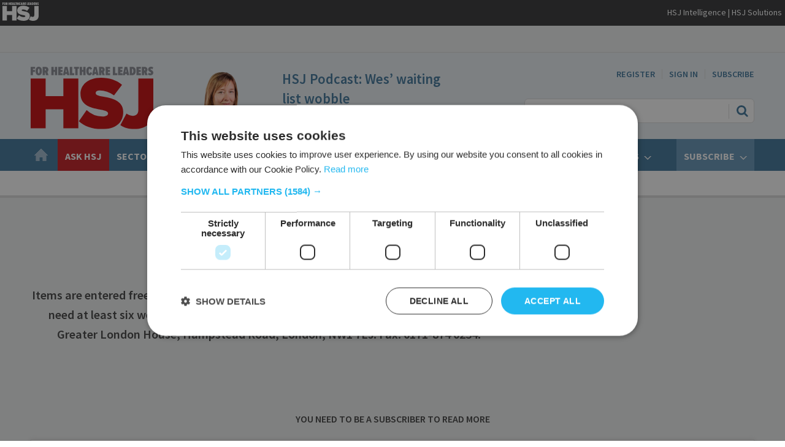

--- FILE ---
content_type: text/html; charset=utf-8
request_url: https://www.hsj.co.uk/home/events/29901.article
body_size: 21787
content:

<!DOCTYPE html>
<html lang="en">
<head>
	<meta charset="utf-8">
<link rel="preload" as="style" href="/Magazine/core.css?p=7875617654213225">
<link rel="preload" as="script" href="/Magazine/core.js?p=7875617654213225">
	
	

	
	



<title>Events | News | Health Service Journal</title>
<meta name="description" content="Items are entered free for public sector, voluntary and professional organisations, but we need at least six weeks' notice of your event. Please send details to Uli Jaeger, HSJ, Greater London House, Hampstead Road, London, NW1 7EJ. Fax: 0171-874 0254." />
<meta name="viewport" content="width=device-width, initial-scale=1" />


<meta name="momentnowdate" content="2026-01-18 05:00:10.425"/>
<meta name="momentlocale" content="en-gb"/>
<meta name="momentlocaleformat" content="D MMMM YYYY"/>
<meta name="momentrelative" content="false"/>
<meta name="momentrelativeformat" content="YYYY,MM,DD"/>
<meta name="momentrelativemorethan" content="10"/>

	
	
	<meta name="robots" content="noarchive" />
<meta name="pubdate" content="Thu, 13 May 1999 00:00 GMT" />
<link rel="canonical" href="https://www.hsj.co.uk/home/events/29901.article" />
<meta name="blockthis" content="blockGA" />
<meta name="showwallpaper" content="true" />
<meta name="navcode" content="2238" />
<meta name="primarynavigation" content="Home" />	
	
	<meta property="og:title" content="Events" />
<meta property="og:type" content="Article" />
<meta property="og:url" content="https://www.hsj.co.uk/home/events/29901.article" />
<meta property="og:site_name" content="Health Service Journal" />
<meta property="og:description" content="Items are entered free for public sector, voluntary and professional organisations, but we need at least six weeks' notice of your event. Please send details to Uli Jaeger, HSJ, Greater London House, Hampstead Road, London, NW1 7EJ. Fax: 0171-874 0254." />
<meta property="og:image:width" content="1024" />
<meta property="og:image:height" content="536" />
<meta property="og:image" content="https://www.hsj.co.uk/Magazine/dest/graphics/social/logo.png?v=1" />
<meta property="og:image:alt" content="Health Service Journal" />

<meta property="twitter:card" content="summary_large_image" />
<meta property="twitter:title" content="Events" />
<meta property="twitter:description" content="Items are entered free for public sector, voluntary and professional organisations, but we need at least six weeks' notice of your event. Please send details to Uli Jaeger, HSJ, Greater London House, Hampstead Road, London, NW1 7EJ. Fax: 0171-874 0254." />
<meta property="twitter:image:src" content="https://www.hsj.co.uk/magazine/dest/graphics/social/twitter-logo.png?v=1" />
<meta property="twitter:image:alt" content="Health Service Journal" />	

	
<link rel="icon" href="/magazine/dest/graphics/favicons/favicon-32x32.png" />
<!--[if IE]><link rel="shortcut icon" href="/magazine/dest/graphics/favicons/favicon.ico" /><![endif]-->
<link rel="apple-touch-icon-precomposed" href="/magazine/dest/graphics/favicons/apple-touch-icon-precomposed.png" />
<meta name="msapplication-TileImage" content="/magazine/dest/graphics/favicons/mstile-144x144.png" />
<meta name="msapplication-TileColor" content="#ffffff" />
	
	<link href="/Magazine/core.css?p=7875617654213225" rel="stylesheet" type="text/css">
<link href="/Magazine/print.css?p=7875617654213225" rel="stylesheet" type="text/css" media="print">


	
<script src="https://cdnjs.cloudflare.com/ajax/libs/jquery/3.4.1/jquery.min.js" integrity="sha256-CSXorXvZcTkaix6Yvo6HppcZGetbYMGWSFlBw8HfCJo=" crossorigin="anonymous" referrerpolicy="no-referrer"></script>
	
<script>var newLang={"more":{"default":"Show more","searchtype":"Show more","searchdates":"Show more"},"less":{"default":"Show fewer","searchtype":"Show fewer","searchdates":"Show fewer"},"show":{"default":"show"},"hide":{"default":"hide"},"caption":{"show":"show caption","hide":"hide caption"},"carousel":{"play":"play slideshow","pause":"pause slideshow"}};</script>
	<script type="text/javascript">
					var IPState = {
					
						useripstate: false,
						useripname: ''
						
					};
				</script>
<script type="text/javascript">
          
					window.dataLayer = window.dataLayer || [];
					window.dataLayer.push({'StoryID':'29901'});
					window.dataLayer.push({'StoryFormatProperty':'N'});
					
					window.dataLayer.push({'StoryCategories':'null'});
					
					window.dataLayer.push({'StoryLayout':'Standard'});
					window.dataLayer.push({'StoryWidth':'standard width'});
					
					
					window.dataLayer.push({'StoryLayoutCode':'1'});
					
					window.dataLayer.push({'StoryFormatCode':'14'});
					
					window.dataLayer.push({'StoryTypeCode':'15'});
					
					window.dataLayer.push({'StoryCategoriesCodes':'null'});
					
					window.dataLayer.push({'StoryFullNavPath':'|151|2238|'});
					       
					window.dataLayer.push({'UserID':undefined});
					window.dataLayer.push({'NavCode':'2238'});
					window.dataLayer.push({'MicrositeNavCode':'-1'});
					window.dataLayer.push({'NavKey':'2657'});
          
          window.dataLayer.push({'NavigationAreaNavCode':'2238'});
          </script>
<script type="text/javascript">



//dataLayer array declaration
window.dataLayer = window.dataLayer || [];
window.dataLayer.push({'loggedin':'False'});
window.dataLayer.push({'UserStateLoggedIn':'False'});
window.dataLayer.push({'FullNavPath':'|151|2238|'});
window.dataLayer.push({'accessStatus':'Denied'});
window.dataLayer.push({'primaryNav':'|Main Navigation|Home|'});
window.dataLayer.push({'PublishDateTime':'13-05-1999 00:00:00'});
window.dataLayer.push({'Credits':undefined});
window.dataLayer.push({'Bylines':undefined});
window.dataLayer.push({'AccessDeniedStoryID':'3'});
window.dataLayer.push({'AccessDeniedTitle':'Not logged in - you must be a subscriber [fallback]'});
var UserStateLoggedIn = 'False';
var isSubscriber = 'False';

/*
var topics = undefined;
var topicsID = undefined;
var sectors = undefined;
var sectorsID = undefined;
var ICSList = undefined;
var ICSListID = undefined;
*/

var metaTopics = undefined;
var metaTopicsID = undefined;
var metaSectors = undefined;
var metaSectorsID = undefined;
var metaICSList = undefined;
var metaICSListID = undefined;

var metaTopicsArr = (metaTopics === undefined) ? undefined : metaTopics.split('|').filter(item => item.trim() !== '');
var metaTopicsIDArr = (metaTopicsID === undefined) ? undefined : metaTopicsID.split('|').filter(item => item.trim() !== '');
var metaSectorsArr = (metaSectors === undefined) ? undefined : metaSectors.split('|').filter(item => item.trim() !== '');
var metaSectorsIDArr = (metaSectorsID === undefined) ? undefined : metaSectorsID.split('|').filter(item => item.trim() !== '');
var metaICSListArr = (metaICSList === undefined) ? undefined : metaICSList.split('|').filter(item => item.trim() !== '');
var metaICSListIDArr = (metaICSListID === undefined) ? undefined : metaICSListID.split('|').filter(item => item.trim() !== '');

var metaAcuteTrusts = undefined;
var metaAcuteTrustsID = undefined;
var metaFTTrusts = undefined;
var metaFTTrustsID = undefined;
var metaMHTrusts = undefined;
var metaMHTrustsID = undefined;
var metaCPTrusts = undefined;
var metaCPTrustsID = undefined;

var metaNHSTrusts = (metaAcuteTrusts === undefined) ? "" : metaAcuteTrusts.toString();
var metaNHSTrustsID = (metaAcuteTrustsID === undefined) ? "" : metaAcuteTrustsID.toString();
metaNHSTrusts += (metaFTTrusts === undefined) ? "" : metaFTTrusts.toString();
metaNHSTrustsID += (metaFTTrustsID === undefined) ? "" : metaFTTrustsID.toString();
metaNHSTrusts += (metaMHTrusts === undefined) ? "" : metaMHTrusts.toString();
metaNHSTrustsID += (metaMHTrustsID === undefined) ? "" : metaMHTrustsID.toString();
metaNHSTrusts += (metaCPTrusts === undefined) ? "" : metaCPTrusts.toString();
metaNHSTrustsID += (metaCPTrustsID === undefined) ? "" : metaCPTrustsID.toString();
var metaNHSTrustsArr = metaNHSTrusts.split('|').filter(item => item.trim() !== '');
var metaNHSTrustsIDArr = metaNHSTrustsID.split('|').filter(item => item.trim() !== '');
metaNHSTrustsArr = (metaNHSTrustsArr.length == 0) ? undefined : metaNHSTrustsArr;
metaNHSTrustsIDArr = (metaNHSTrustsIDArr.length == 0) ? undefined : metaNHSTrustsIDArr;

</script>
	<link href="https://fonts.googleapis.com/css?family=Source+Sans+Pro:300,400,600,700&display=swap" rel="stylesheet">
<style>
/* Jobs - hide in RHC extras at desktop*/
@media only screen and (min-width:1024px) {
	.StoryRightJobs{
		display: none;
	}
}


.inline_image .picture {
	background:none;
}
/*hide mobile*/
.hideMobile{
	display: none
}
@media only screen and (min-width:479px) {
	.hideMobile {
		 display: block;
	}
}



/* Events mega menu */
.event-mega-menu-links{
	font-size: 1.0rem;
	line-height: 1.2rem;
}

.events-mega-menu-hsj-events-date {
	 font-size:1.0rem;
    font-weight:400;
    line-height:1.1;
    margin-left:0px;
    text-align: center;
	 background-color: #FFF;
		padding: 10px;
}

.events-mega-menu-hsj-events-copy {
	 font-size:1.0rem;
    font-weight:200;
    line-height:1.1;
    margin-left:0px;
    text-align: left;
}

</style>



<!--End DFP-->

<!-- Style Nav Red -->
<style>
  ul.main>li.nav-item.highlightnav {
  background:#c81f25;  
}
 
  ul.main>li.nav-item.highlightnav a span {
  color:#fff;      
}    

  ul.main>li.nav-item.highlightnav:hover {
  background: #c81f25;
}
    
  ul.main>li.nav-item.highlightnav:hover a span {
  color:#fff;      
}
</style>
<!-- End Style Nav Red -->

<!--- Reg Marketing Message -->

<style>
.spinPromo.style1 {
    display: flex;
    margin: 0 10px 40px;
}
.spinPromo.style1 h3 {
    font-size: 32.4px;
    line-height: 41px;
}
.spinPromo.style1 .emphasis {
    color: #006cb8;
    font-weight: bold;
}
.spinPromo.style1 ul li {
    margin-bottom: 8px;
}
.spinPromo.style1 .col-2 .image {
    margin: 26px 5px 10px 20px;
}

@media only screen and (max-width:768px) {
.spinPromo.style1 .col-2 .image {
    display: none;
}
}

@media only screen and (min-width:1200px) {
.spinPromo.style1 {
    margin: 0 0 40px;
}
}

#mainnav .askHSJ {
    background: #C81F25;
    color: #FFFFFF;
}
</style>

 

<!-- End Reg Marketing -->
<style type="text/css">.inline_image img[width][height]:not(.zoomable-image) {contain: unset;}</style>


<meta name="apple-itunes-app" content="app-id=1252574299"/> 


<!-- Marketo munchkin tracking code -->
<!-- Leo removed '936-FRZ-719' on 20250611 during new marketo launch. Shelley added via GTM instead. -->



<!-- DFP Code -->

<script type='text/javascript'>
    var googletag = googletag || {};
    googletag.cmd = googletag.cmd || [];
    (function() {
    var gads = document.createElement('script');
    gads.async = true;
    gads.type = 'text/javascript';
    var useSSL = 'https:' == document.location.protocol;
    gads.src = (useSSL ? 'https:' : 'http:') +
    '//www.googletagservices.com/tag/js/gpt.js';
    var node = document.getElementsByTagName('script')[0];
    node.parentNode.insertBefore(gads, node);
    })();
</script>

<!-- DFP -->
<!--
<script async='async' src='https://www.googletagservices.com/tag/js/gpt.js'></script>
-->
<script>
  var googletag = googletag || {};
  googletag.cmd = googletag.cmd || [];
</script>

<!-- Leo removed 20240822 as requested by James Traffic Rich of these unused ad slots. 
<script>
  googletag.cmd.push(function() {
    googletag.defineSlot('/119943522/hsj-main/footer', [1, 1], 'div-gpt-ad-1497272238054-0').addService(googletag.pubads());
    googletag.defineSlot('/119943522/hsj-main/header', [1, 1], 'div-gpt-ad-1497272238054-1').addService(googletag.pubads());
    googletag.defineSlot('/119943522/hsj-main/mpu1', [[300, 250], [300, 600]], 'div-gpt-ad-1497272238054-2').addService(googletag.pubads());
    googletag.defineSlot('/119943522/hsj-main/mpu2', [[300, 250], [300, 600]], 'div-gpt-ad-1497272238054-3').addService(googletag.pubads());
    googletag.defineSlot('/119943522/hsj-main/mpu3', [[300, 250], [300, 600]], 'div-gpt-ad-1497272238054-4').addService(googletag.pubads());
    googletag.defineSlot('/119943522/hsj-main/mpu4', [[300, 250], [300, 600]], 'div-gpt-ad-1497272238054-5').addService(googletag.pubads());
    googletag.defineSlot('/119943522/hsj-main/mpu5', [[300, 250], [300, 600]], 'div-gpt-ad-1497272238054-6').addService(googletag.pubads());
    googletag.defineSlot('/119943522/hsj-main/skins', [1, 1], 'div-gpt-ad-1497272238054-7').addService(googletag.pubads());
    googletag.defineSlot('/119943522/hsj-main/topbanner1', [[728, 90], [320,100], [970, 250], [970, 90], [320, 50], [728, 250]], 'div-gpt-ad-1497272238054-8').addService(googletag.pubads());
    googletag.defineSlot('/119943522/hsj-main/topbanner2', [[728, 90], [320,100], [970, 250], [970, 90], [320, 50], [728, 250]], 'div-gpt-ad-1497272238054-9').addService(googletag.pubads());
    googletag.defineSlot('/119943522/hsj-main/topbanner3', [[728, 90], [320,100], [970, 250], [970, 90], [320, 50], [728, 250]], 'div-gpt-ad-1497272238054-10').addService(googletag.pubads());
    googletag.pubads().setTargeting("loggedin","+ YES OR NO +");     //Logged in or not
    googletag.pubads().setTargeting("subtype","+ ADD ARTICLE ID +");     //Subscriber Type
    googletag.pubads().setTargeting("cat1","+ TOP CATEGORY +");     //Top Category Targeting Name
    googletag.pubads().setTargeting("cat2","+ SECOND CATEGORY +");     //Secondary Category Targeting Name
    googletag.pubads().setTargeting("gender","+ MALE OR FEMALE +");     //Male or Femalw Targeting
    googletag.pubads().setTargeting("articleid","+ ADD ARTICLE ID +");     //Article ID targeting for specific pages
    googletag.pubads().enableSingleRequest();
    googletag.pubads().collapseEmptyDivs();
    googletag.enableServices();
  });
</script>
-->

<script type='text/javascript'>

    function getDataLayerVal(keyVal) {
        for (var i = 0; i < window.dataLayer.length; i++) {
          if (dataLayer[i][keyVal] !== undefined) {
            return dataLayer[i][keyVal];
          }
        }
    }

    var showwallpaper;
    if(document.querySelector('meta[name="showwallpaper"]')) {
        showwallpaper = document.querySelector('meta[name="showwallpaper"]').content;
    }
    
    var googleAccountId = '119943522'; //HSJ: 119943522  TEST: 51386726
    
    var slotA = 'ros_mpu1';
    var slotB = 'ros_mpu2';
    var slotC = 'ros_mpu3';
    var slotD = 'ros_mpu4';
    var slotE = 'ros_mpu5';
    //var slotF = 'AdvertF';
    var mastLB = 'ros_topbanner1';
    //var mastLBUNav = 'dfp_leaderboard_under_nav';
    var attachment = 'ros_attachmentad';
    var wallpaper = 'ros_skins';

//document.addEventListener('DOMContentLoaded', function() {
//window.addEventListener('load', function() {

    if (typeof slotA_override != 'undefined') { slotA = slotA_override };
    if (typeof slotB_override != 'undefined') { slotB = slotB_override };
    if (typeof slotC_override != 'undefined') { slotC = slotC_override };
    if (typeof slotD_override != 'undefined') { slotD = slotD_override };
    if (typeof slotE_override != 'undefined') { slotE = slotE_override };
    //if (typeof slotF_override != 'undefined') { slotF = slotF_override };
    if (typeof mastLB_override != 'undefined') { mastLB = mastLB_override };
    //if (typeof mastLBUNav_override != 'undefined') { mastLBUNav = mastLBUNav_override  };
    if (typeof attachment_override != 'undefined') { attachment = attachment_override  };
    if (typeof wallpaper_override != 'undefined') { wallpaper = wallpaper_override };

    
    googletag.cmd.push(function() {

        // Define a size mapping object. The first parameter to addSize is
        // a viewport size, while the second is a list of allowed ad sizes.
        var mapping = googletag.sizeMapping().
        // 320, 0
        addSize([320, 0], [300, 50]).
        // 480, 0
        addSize([480, 0], [300, 75]).
        // 768, 0
        addSize([768, 0], [300, 250]).
        // 1024, 0
        addSize([1024, 0], [300, 350]).build();

        var mapMPU = googletag.sizeMapping().
        // 320, 0
        addSize([320, 0], [[300, 50],[300,75],[320,50],[300,250]]).
        // 768, 0
        addSize([768, 0], [[300, 250]]).
        // 1024, 0
        addSize([1024, 0], [[300, 250],[300,600]]).build();
        //addSize([1024, 0], [[300, 250],[300,50]]).build();

        var mapLB = googletag.sizeMapping().
        // 320, 0
        addSize([320, 0], [[300,50],[300,75],[320,50],[320,100]]).
        //// 601, 0
        addSize([601, 0], [[468,60]]).
        // 768, 0
        addSize([768, 0], [[468,60],[728,90]]).
        // 1024, 0
        addSize([1024, 0], [[468, 60],[728,90],[970,90],[970,250]]).build();

        var mapLBUnderNav = googletag.sizeMapping().
        addSize([0, 0], []).
        // 1024, 0
        addSize([1050, 0], [[468, 60],[728,90],[970,90],[970,250]]).build();

        var mapWallpaper = googletag.sizeMapping().
        addSize([0, 0], []).
        // 1220, 0
        addSize([1220, 0], [1,1]).build();

        googletag.defineSlot('/'+googleAccountId+'/'+slotA, [300, 250], 'div-gpt-ad-A').defineSizeMapping(mapMPU).addService(googletag.pubads());
        googletag.defineSlot('/'+googleAccountId+'/'+slotB, [300, 250], 'div-gpt-ad-B').defineSizeMapping(mapMPU).addService(googletag.pubads());
        googletag.defineSlot('/'+googleAccountId+'/'+slotC, [300, 250], 'div-gpt-ad-C').defineSizeMapping(mapMPU).addService(googletag.pubads());
        googletag.defineSlot('/'+googleAccountId+'/'+slotD, [300, 250], 'div-gpt-ad-D').defineSizeMapping(mapMPU).addService(googletag.pubads());
        googletag.defineSlot('/'+googleAccountId+'/'+slotE, [300, 250], 'div-gpt-ad-E').defineSizeMapping(mapMPU).addService(googletag.pubads());
        //googletag.defineSlot('/'+googleAccountId+'/'+slotF, [300, 250], 'div-gpt-ad-F').defineSizeMapping(mapMPU).addService(googletag.pubads());
        googletag.defineSlot('/'+googleAccountId+'/'+mastLB, [728, 90], 'div-gpt-ad-MastLB').defineSizeMapping(mapLB).addService(googletag.pubads());
        //googletag.defineSlot('/'+googleAccountId+'/'+mastLBUNav, [970, 250], 'div-gpt-ad-MastLBUNav').defineSizeMapping(mapLBUnderNav).addService(googletag.pubads());
        googletag.defineSlot('/'+googleAccountId+'/'+attachment, [300, 250], 'div-gpt-ad-Attach').defineSizeMapping(mapMPU).addService(googletag.pubads());



        if (document.querySelector('#div-gpt-ad-Wallpaper') && showwallpaper) {
            var wallpaperSlot = googletag.defineOutOfPageSlot('/'+googleAccountId+'/'+wallpaper, 'div-gpt-ad-Wallpaper').defineSizeMapping(mapWallpaper).addService(googletag.pubads()).setTargeting('url', document.location.pathname);
				
				
				/* old start */
				/*
            googletag.pubads().addEventListener("slotRenderEnded",function(a){a.slot.getSlotElementId()!=wallpaperSlot.getSlotElementId()||a.isEmpty||(document.querySelector(".wallpaper-ad[data-site-width-1024]")&&(document.body.className+=" site-width-1024"),"true"===showwallpaper&&(document.body.className+=" wallpaper-applied"))});
				*/
				/* old end */
				
				/* start */
				googletag.pubads().addEventListener('slotRenderEnded', function(event) {

					if((event.slot.getSlotElementId() == wallpaperSlot.getSlotElementId()) && !event.isEmpty) {
						if(document.querySelector('.wallpaper-ad[data-site-width-1024]')) {
							document.body.classList.add('site-width-1024');
						}
						if(showwallpaper === "true") {
							document.body.classList.add('wallpaper-applied');
							$(window).trigger('wallpaper:advert');
						}
					}
				});
				/* end */
        };

        getDataLayerVal ('NavCode') ? googletag.pubads().setTargeting('navcode', getDataLayerVal('NavCode')) : '';
        getDataLayerVal('StoryID') ? googletag.pubads().setTargeting('storycode', getDataLayerVal('StoryID')) : '';
		  
		  UserStateLoggedIn ? googletag.pubads().setTargeting('loggedin', UserStateLoggedIn) : '';
		  isSubscriber ? googletag.pubads().setTargeting('subscriber', isSubscriber) : '';
		  (typeof metaDomain !== 'undefined') ? googletag.pubads().setTargeting('email_domain', metaDomain) : '';
		  metaTopicsArr && metaTopicsArr.length > 0 ? googletag.pubads().setTargeting('topics', metaTopicsArr) : '';
		  metaTopicsIDArr && metaTopicsIDArr.length > 0 ? googletag.pubads().setTargeting('topicsID', metaTopicsIDArr) : '';
		  metaSectorsArr && metaSectorsArr.length > 0 ? googletag.pubads().setTargeting('sectors', metaSectorsArr) : '';
		  metaSectorsIDArr && metaSectorsIDArr.length > 0 ? googletag.pubads().setTargeting('sectorsID', metaSectorsIDArr) : '';
		  metaICSListArr && metaICSListArr.length > 0 ? googletag.pubads().setTargeting('ICSList', metaICSListArr) : '';
		  metaICSListIDArr && metaICSListIDArr.length > 0 ? googletag.pubads().setTargeting('ICSListID', metaICSListIDArr) : '';
		  metaNHSTrustsArr && metaNHSTrustsArr.length > 0 ? googletag.pubads().setTargeting('NHSTrusts', metaNHSTrustsArr) : '';
		  metaNHSTrustsIDArr && metaNHSTrustsIDArr.length > 0 ? googletag.pubads().setTargeting('NHSTrustsID', metaNHSTrustsIDArr) : '';
		  
		  

        googletag.pubads().collapseEmptyDivs();
        googletag.enableServices();

      

    });

                                                    
window.addEventListener('message', receiveMessage, false);
function receiveMessage(event) {
    if(event.data == 'wallpaper-fireplace') document.body.className+=" wallpaper-fireplace";
    if(document.body.className.match('wallpaper-fireplace')) {
        var mastHeight = document.querySelector('#masthead').offsetHeight,
            wallpaperElement = document.querySelector('.wallpaper-ad').getElementsByTagName('div')[0];
        wallpaperElement.style.top = mastHeight + 'px'
    }
}
</script>


<script type="text/javascript"> _linkedin_partner_id = "614537"; window._linkedin_data_partner_ids = window._linkedin_data_partner_ids || []; window._linkedin_data_partner_ids.push(_linkedin_partner_id); </script><script type="text/javascript"> (function(){var s = document.getElementsByTagName("script")[0]; var b = document.createElement("script"); b.type = "text/javascript";b.async = true; b.src = "https://snap.licdn.com/li.lms-analytics/insight.min.js"; s.parentNode.insertBefore(b, s);})(); </script> <noscript> <img height="1" width="1" style="display:none;" alt="" src="https://dc.ads.linkedin.com/collect/?pid=614537&fmt=gif" /> </noscript>

<!--Reg Marketing -->

<script>
  function getDataLayerVal(keyVal) {
    for (var i = 0; i < window.dataLayer.length; i++) {
      if (dataLayer[i][keyVal] !== undefined) {
        return dataLayer[i][keyVal];
      }
    }
  }
</script>

<!-- Reg Marketing End -->

	
	
<!-- Abacus Google Tag Manager -->
<script>(function(w,d,s,l,i){w[l]=w[l]||[];w[l].push({'gtm.start':
new Date().getTime(),event:'gtm.js'});var f=d.getElementsByTagName(s)[0],
j=d.createElement(s),dl=l!='dataLayer'?'&l='+l:'';j.async=true;j.src=
'https://www.googletagmanager.com/gtm.js?id='+i+dl;f.parentNode.insertBefore(j,f);
})(window,document,'script','dataLayer','GTM-WJWVWZW');</script>
<!-- End Google Tag Manager -->

<!--HSJ Google Tag Manager -->
<script>(function(w,d,s,l,i){w[l]=w[l]||[];w[l].push({'gtm.start':
new Date().getTime(),event:'gtm.js'});var f=d.getElementsByTagName(s)[0],
j=d.createElement(s),dl=l!='dataLayer'?'&l='+l:'';j.async=true;j.src=
'//www.googletagmanager.com/gtm.js?id='+i+dl;f.parentNode.insertBefore(j,f);
})(window,document,'script','dataLayer','GTM-NXL6');</script>
<!-- End Google Tag Manager -->



<!-- Start Google Site Verification -->
<meta name="google-site-verification" content="sokRoTrDKUVe_Hm0UA7oALToTJYWCTC_PsZhrL8WrCU" />
<!-- End Google Site Verification -->

	


</head>
<body id="storyAccess" class="StoryAccess-master js-disabled enhanced-advertising enhanced-advertising-rhc-empty">
	
	<!-- Abacus Google Tag Manager (noscript) -->
<noscript><iframe src="//www.googletagmanager.com/ns.html?id=GTM-WJWVWZW"
height="0" width="0" style="display:none;visibility:hidden"></iframe></noscript>
<!-- End Google Tag Manager (noscript) -->


<!-- HSJ Google Tag Manager (noscript) -->
<noscript><iframe src="https://www.googletagmanager.com/ns.html?id=GTM-NXL6"
height="0" width="0" style="display:none;visibility:hidden"></iframe></noscript>
<!-- End Google Tag Manager (noscript) -->


	
<!--[if lte IE 10]>
<link rel="stylesheet" href="/CSS/dest/notsupported.css">
<div class="notSupported">
	<div class="sleeve">
		<span id="logo" class="vector-icon i-brand-logo i-brand-logo-dims"></span>
		<h2>
			Your browser is not supported
		</h2>
		<p>
			Sorry but it looks as if your browser is out of date. To get the best experience using our site we recommend that you upgrade or switch browsers.
		</p>
		<p class="buttonContainer">
			<a class="button" href="https://www.google.co.uk/webhp?ion=1&espv=2&ie=UTF-8#q=update+my+browser" target="_blank">Find a solution</a>
		</p>
	</div>
</div>
<![endif]-->
	<script type="text/javascript">document.body.className = document.body.className.replace('js-disabled', ''); document.cookie="_js=1; path=/";</script>
	


	<div id="wrapper">
		
<ul id="skiplinks"><li><a href="#wrapper_sleeve">Skip to main content</a></li><li><a href="#mainnav">Skip to navigation</a></li></ul>
		
<header id="masthead" class="masthead">
	<div class="htmlContent">
  <div id='div-gpt-ad-Wallpaper' class="wallpaper-ad adslot" data-site-width-1024>
  <script>
    googletag.cmd.push(function() { googletag.display('div-gpt-ad-Wallpaper'); });
  </script>
</div>
</div>
	
	
	<style>
@media only screen and (max-width: 1024px) {
.hidemobile {
display:none !important;
}
}
</style>
<div class="hidemobile" style="background-color:#363739; padding-top:4px; padding-bottom:4px; padding-left:4px; width:100%;" >
<div align="left" style="display:inline;" width="80%" >
<a href="https://www.hsj.co.uk">
<img style="height:30px;"  class="" src="https://d3e6tmgg461bic.cloudfront.net/Pictures/web/b/m/s/hsjparent_whiteout_637439.svgz" alt="HSJ">
</a>
</div>


<div class="hidemobile" align="right" style="display:inline; float:right; padding-top:5px; padding-right:5px;" width="20%">
<span style="text-align:right; color:#FFFFFF; font-family:'Source Sans Pro', Arial, Sans-Serif; font-size:14px;">
<a style="color:#FFFFFF" href="https://www.hsjintelligence.co.uk/?utm_source=HSJbanner">HSJ Intelligence</a> |  
<a style="color:#FFFFFF" href="https://solutions.hsj.co.uk/">
HSJ Solutions
</a>
</span>
</div>

</div>

<div class="leaderboard">
<div class="ad">
<div id='div-gpt-ad-MastLB' class='adslot'>
    <script type="text/javascript">
        googletag.cmd.push(function() { googletag.display('div-gpt-ad-MastLB'); });
     </script>
</div>
</div>        
</div>
	<div class="mast container full" role="banner" data-multi-toggle-menu>
		<div class="inner-sleeve" data-menu-open-pushed>
			<div class="mastheadLogo">
    <a href="/">
        <span class="logoIcon">
            <span class="assistive">Return to home page</span>
        </span>
    </a>
</div>
<div id="print_logo">
    <img src="/magazine/dest/graphics/logo/print_logo.png" alt="HSJ logo" />
</div>
<!--
<div class="mastheadMobileLogo">
    <a href="/">
        
            <span src="https://d3e6tmgg461bic.cloudfront.net/Pictures/web/z/h/k/HSJlogomob.png" alt="HSJ"class="assistive">HSJ</span>
        
    </a>
</div>
-->

<div class="mastheadMobileLogo">
    <a href="/">
        <span class="logoIcon" src="https://d3e6tmgg461bic.cloudfront.net/Pictures/web/z/h/k/HSJlogomob.png" alt="HSJ">
            <span class="assistive">HSJ</span>
        </span>
    </a>
</div>


			<div class="mastheadPromo">
<img src="https://d3e6tmgg461bic.cloudfront.net/Pictures/480xAny/P/web/a/b/l/headshots_annabellecollins_highres_617317removebgpreview_26430.png"/>
      <span></span>
        <h3><a href="https://www.hsj.co.uk/7040909.article">HSJ Podcast: Wes’ waiting list wobble</a></h3>
    </div>
			<div class="mastControls">
				<nav data-multi-toggle-item="" class="mastNav loggedout hide"><span class="toggleIcon"><a href="#mastnav" data-toggle-button=""><span class="assistive">Mast navigation</span></a></span><ul id="mastnav" data-toggle-element=""><li><a class="NAV_REG" href="https://subs.hsj.co.uk/register?promo_name=NavRegister&amp;promo_id=UserNav&amp;promo_creative=RegLink&amp;promo_position=UserNav&amp;returl=https%3a%2f%2fwww.hsj.co.uk">Register</a></li><li><a class="popup" href="https://www.hsj.co.uk/sign-in">Sign In</a></li><li><a href="https://www.hsj.co.uk/why-subscribe?promo_name=LogOutNavSub&amp;promo_id=My_Acc_Log_Out&amp;promo_creative=Btn&amp;promo_position=LogOutNav">Subscribe</a></li></ul></nav>
				<div class="mastheadSearch hide" data-multi-toggle-item="">
  <span class="toggleIcon">
    <a href="#search" data-toggle-button="">
      <span class="assistive">Search our site</span>
    </a>
  </span>
  <form action="https://www.hsj.co.uk/searchresults" method="get" id="mastsearch" data-toggle-element="">
    <fieldset>
      <div>
        <label for="search">Search our site</label>
        <input type="text" id="search" value="" name="qkeyword" class="text" placeholder="Search our site" />
        <button class="mastSearch" type="submit">Search</button>
      </div>
    </fieldset>
  </form>
</div>
				

<div class="menuToggle">
	<span class="toggleIcon"><a href="#mobilemenu" data-menu-toggle-button=""><span class="assistive">Menu</span></a></span>
</div>
			</div>
		</div>
	</div>
	<div class="menuContainer">
		<div class="mobileMenu" id="mobilemenu">
  <div class="sleeve">
    <a class="menuClose" href="#wrapper">
      <span>Close<span class="assistive"> menu</span></span>
    </a>
    <ul class="main">
      <li class="hasChildren home-icon">
        <a href="https://www.hsj.co.uk/" aria-expanded="false">
          <span>Home</span>
        </a>
        <ul aria-hidden="true" class="subMenu hide">
          <li class="parentBack">
            <a class="toolbar" href="#">
              <span class="header">Back<span class="assistive"> to parent navigation item</span></span>
              <span class="btn backBtn">
                <i></i>
              </span>
            </a>
          </li>
          <li class="parentNav home-icon">
            <a href="https://www.hsj.co.uk/">
              <span>Home</span>
            </a>
          </li>
          <li class="">
            <a href="https://www.hsj.co.uk/home/news">
              <span>News</span>
            </a>
          </li>
          <li class="">
            <a href="https://www.hsj.co.uk/home/daily-insight">
              <span>Daily Insight</span>
            </a>
          </li>
          <li class="">
            <a href="https://www.hsj.co.uk/HSJ-Expert-Briefing">
              <span>Expert Briefings</span>
            </a>
          </li>
          <li class="">
            <a href="https://www.hsj.co.uk/home/ceo-interviews">
              <span>CEO Interviews</span>
            </a>
          </li>
          <li class="">
            <a href="https://www.hsj.co.uk/home/hsj-health-check-podcast">
              <span>HSJ Health Check podcast</span>
            </a>
          </li>
          <li class="">
            <a href="https://solutions.hsj.co.uk/">
              <span>HSJ Solutions - NHS Best Practice Database</span>
            </a>
          </li>
        </ul>
      </li>
      <li class="askHSJ">
        <a href="https://www.hsj.co.uk/ask-hsj">
          <span>Ask HSJ</span>
        </a>
      </li>
      <li class="hasChildren ">
        <a href="https://www.hsj.co.uk/sectors" aria-expanded="false">
          <span>Sectors</span>
        </a>
        <ul aria-hidden="true" class="subMenu hide">
          <li class="parentBack">
            <a class="toolbar" href="#">
              <span class="header">Back<span class="assistive"> to parent navigation item</span></span>
              <span class="btn backBtn">
                <i></i>
              </span>
            </a>
          </li>
          <li class="parentNav">
            <a href="https://www.hsj.co.uk/sectors">
              <span>Sectors</span>
            </a>
          </li>
          <li class="">
            <a href="https://www.hsj.co.uk/sectors/integrated-care">
              <span>Integrated care</span>
            </a>
          </li>
          <li class="">
            <a href="https://www.hsj.co.uk/sectors/acute-care">
              <span>Acute care</span>
            </a>
          </li>
          <li class="">
            <a href="https://www.hsj.co.uk/sectors/primary-care">
              <span>Primary care</span>
            </a>
          </li>
          <li class="">
            <a href="https://www.hsj.co.uk/sectors/community-services">
              <span>Community services</span>
            </a>
          </li>
          <li class="">
            <a href="https://www.hsj.co.uk/sectors/mental-health">
              <span>Mental health</span>
            </a>
          </li>
          <li class="">
            <a href="https://www.hsj.co.uk/sectors/emergency-care">
              <span>Emergency care</span>
            </a>
          </li>
        </ul>
      </li>
      <li class="hasChildren ">
        <a href="https://www.hsj.co.uk/topics" aria-expanded="false">
          <span>Topics</span>
        </a>
        <ul aria-hidden="true" class="subMenu hide">
          <li class="parentBack">
            <a class="toolbar" href="#">
              <span class="header">Back<span class="assistive"> to parent navigation item</span></span>
              <span class="btn backBtn">
                <i></i>
              </span>
            </a>
          </li>
          <li class="parentNav">
            <a href="https://www.hsj.co.uk/topics">
              <span>Topics</span>
            </a>
          </li>
          <li class="">
            <a href="https://www.hsj.co.uk/topics/finance-and-efficiency">
              <span>Finance and efficiency</span>
            </a>
          </li>
          <li class="">
            <a href="https://www.hsj.co.uk/topics/quality-and-performance">
              <span>Quality and performance</span>
            </a>
          </li>
          <li class="hasChildren ">
            <a href="https://www.hsj.co.uk/topics/workforce" aria-expanded="false">
              <span>Workforce</span>
            </a>
            <ul aria-hidden="true" class="subMenu hide">
              <li class="parentBack">
                <a class="toolbar" href="#">
                  <span class="header">Back<span class="assistive"> to parent navigation item</span></span>
                  <span class="btn backBtn">
                    <i></i>
                  </span>
                </a>
              </li>
              <li class="parentNav">
                <a href="https://www.hsj.co.uk/topics/workforce">
                  <span>Workforce</span>
                </a>
              </li>
              <li class="break">
                <a href="https://www.hsj.co.uk/topics/workforce/people-moves">
                  <span>People Moves</span>
                </a>
              </li>
            </ul>
          </li>
          <li class="">
            <a href="https://www.hsj.co.uk/topics/policy-and-regulation">
              <span>Policy and regulation</span>
            </a>
          </li>
          <li class="">
            <a href="https://www.hsj.co.uk/topics/service-redesign">
              <span>Service redesign</span>
            </a>
          </li>
          <li class="">
            <a href="https://www.hsj.co.uk/topics/technology-and-innovation">
              <span>Technology and innovation</span>
            </a>
          </li>
          <li class="">
            <a href="https://www.hsj.co.uk/topics/patient-safety">
              <span>Patient safety</span>
            </a>
          </li>
          <li class="">
            <a href="https://www.hsj.co.uk/topics/health-inequalities">
              <span>Health inequalities</span>
            </a>
          </li>
        </ul>
      </li>
      <li class="hasChildren ">
        <a href="https://www.hsj.co.uk/local" aria-expanded="false">
          <span>Local</span>
        </a>
        <ul aria-hidden="true" class="subMenu hide">
          <li class="parentBack">
            <a class="toolbar" href="#">
              <span class="header">Back<span class="assistive"> to parent navigation item</span></span>
              <span class="btn backBtn">
                <i></i>
              </span>
            </a>
          </li>
          <li class="parentNav">
            <a href="https://www.hsj.co.uk/local">
              <span>Local</span>
            </a>
          </li>
          <li class="">
            <a href="https://www.hsj.co.uk/local/providers">
              <span>Providers</span>
            </a>
          </li>
          <li class="">
            <a href="https://www.hsj.co.uk/local/regions">
              <span>Regions</span>
            </a>
          </li>
          <li class="">
            <a href="https://www.hsj.co.uk/local/icss">
              <span>ICSs</span>
            </a>
          </li>
        </ul>
      </li>
      <li class="hasChildren ">
        <a href="https://www.hsj.co.uk/comment" aria-expanded="false">
          <span>Comment</span>
        </a>
        <ul aria-hidden="true" class="subMenu hide">
          <li class="parentBack">
            <a class="toolbar" href="#">
              <span class="header">Back<span class="assistive"> to parent navigation item</span></span>
              <span class="btn backBtn">
                <i></i>
              </span>
            </a>
          </li>
          <li class="parentNav">
            <a href="https://www.hsj.co.uk/comment">
              <span>Comment</span>
            </a>
          </li>
          <li class="">
            <a href="https://www.hsj.co.uk/comment/julian-patterson">
              <span>Julian Patterson</span>
            </a>
          </li>
          <li class="">
            <a href="https://www.hsj.co.uk/comment/national-voices-takeover">
              <span>National Voices 'takeover'</span>
            </a>
          </li>
          <li class="">
            <a href="https://www.hsj.co.uk/comment/national-care-forum-collection">
              <span>National Care Forum collection</span>
            </a>
          </li>
        </ul>
      </li>
      <li class="">
        <a href="https://www.hsj.co.uk/interactive">
          <span>Interactive</span>
        </a>
      </li>
      <li class="">
        <a href="https://www.hsj.co.uk/events">
          <span>Events</span>
        </a>
      </li>
      <li class="hasChildren ">
        <a href="https://www.hsj.co.uk/jobs" aria-expanded="false">
          <span>Jobs</span>
        </a>
        <ul aria-hidden="true" class="subMenu hide">
          <li class="parentBack">
            <a class="toolbar" href="#">
              <span class="header">Back<span class="assistive"> to parent navigation item</span></span>
              <span class="btn backBtn">
                <i></i>
              </span>
            </a>
          </li>
          <li class="parentNav">
            <a href="https://www.hsj.co.uk/jobs">
              <span>Jobs</span>
            </a>
          </li>
          <li class="">
            <a href="http://www.hsjjobs.com/">
              <span>Search HSJjobs</span>
            </a>
          </li>
          <li class="">
            <a href="https://www.hsj.co.uk/Spin2FixedRHC.aspx?navCode=3163">
              <span>Leadership Q&A</span>
            </a>
          </li>
          <li class="">
            <a href="https://www.hsj.co.uk/topics/workforce/people-moves">
              <span>People Moves</span>
            </a>
          </li>
          <li class="">
            <a href="https://www.hsj.co.uk/jobs/courses">
              <span>Courses</span>
            </a>
          </li>
        </ul>
      </li>
      <li class="hasChildren ">
        <a href="https://www.hsj.co.uk/all-products" aria-expanded="false">
          <span>All Products</span>
        </a>
        <ul aria-hidden="true" class="subMenu hide">
          <li class="parentBack">
            <a class="toolbar" href="#">
              <span class="header">Back<span class="assistive"> to parent navigation item</span></span>
              <span class="btn backBtn">
                <i></i>
              </span>
            </a>
          </li>
          <li class="parentNav">
            <a href="https://www.hsj.co.uk/all-products">
              <span>All Products</span>
            </a>
          </li>
          <li class="hasChildren ">
            <a href="https://www.hsj.co.uk/why-subscribe" aria-expanded="false">
              <span>Subscription Options</span>
            </a>
            <ul aria-hidden="true" class="subMenu hide">
              <li class="parentBack">
                <a class="toolbar" href="#">
                  <span class="header">Back<span class="assistive"> to parent navigation item</span></span>
                  <span class="btn backBtn">
                    <i></i>
                  </span>
                </a>
              </li>
              <li class="parentNav">
                <a href="https://www.hsj.co.uk/why-subscribe">
                  <span>Subscription Options</span>
                </a>
              </li>
              <li class="">
                <a href="https://www.hsj.co.uk/HSJ-Expert-Briefing">
                  <span>HSJ Expert Briefings</span>
                </a>
              </li>
              <li class="">
                <a href="https://www.hsj.co.uk/home/ceo-interviews">
                  <span>CEO Interviews</span>
                </a>
              </li>
            </ul>
          </li>
          <li class="">
            <a href="https://www.hsj.co.uk/teams">
              <span>Team Access</span>
            </a>
          </li>
          <li class="">
            <a href="https://www.hsj.co.uk/membership">
              <span>HSJ Membership</span>
            </a>
          </li>
          <li class="break">
            <a href="https://solutions.hsj.co.uk/">
              <span>HSJ Solutions - NHS Best Practice Database</span>
            </a>
          </li>
          <li class="hasChildren ">
            <a href="https://www.hsj.co.uk/hsji" aria-expanded="false">
              <span>HSJ Intelligence - Insight for NHS Suppliers</span>
            </a>
            <ul aria-hidden="true" class="subMenu hide">
              <li class="parentBack">
                <a class="toolbar" href="#">
                  <span class="header">Back<span class="assistive"> to parent navigation item</span></span>
                  <span class="btn backBtn">
                    <i></i>
                  </span>
                </a>
              </li>
              <li class="parentNav">
                <a href="https://www.hsj.co.uk/hsji">
                  <span>HSJ Intelligence - Insight for NHS Suppliers</span>
                </a>
              </li>
              <li class="">
                <a href="https://www.hsj.co.uk/hsji">
                  <span>What is HSJ Intelligence</span>
                </a>
              </li>
              <li class="">
                <a href="https://www.hsjintelligence.co.uk/#enquire-section">
                  <span>HSJ Intelligence</span>
                </a>
              </li>
            </ul>
          </li>
          <li class="">
            <a href="https://www.hsj.co.uk/jobs">
              <span>HSJ Jobs</span>
            </a>
          </li>
          <li class="">
            <a href="https://www.hsj.co.uk/events">
              <span>HSJ Events</span>
            </a>
          </li>
          <li class="hasChildren ">
            <a href="https://www.hsj.co.uk/all-products/about-us" aria-expanded="false">
              <span>About Us</span>
            </a>
            <ul aria-hidden="true" class="subMenu hide">
              <li class="parentBack">
                <a class="toolbar" href="#">
                  <span class="header">Back<span class="assistive"> to parent navigation item</span></span>
                  <span class="btn backBtn">
                    <i></i>
                  </span>
                </a>
              </li>
              <li class="parentNav">
                <a href="https://www.hsj.co.uk/all-products/about-us">
                  <span>About Us</span>
                </a>
              </li>
              <li class="">
                <a href="https://www.hsj.co.uk/info/information/contact-hsj">
                  <span>Contact Us</span>
                </a>
              </li>
              <li class="">
                <a href="https://www.hsj.co.uk/info/information/hsj-app">
                  <span>HSJ App</span>
                </a>
              </li>
            </ul>
          </li>
          <li class="">
            <a href="https://www.hsj.co.uk/all-products/subscription-faqs">
              <span>Subscription FAQs</span>
            </a>
          </li>
        </ul>
      </li>
      <li class="navSubscribe">
        <a href="https://www.hsj.co.uk/subscribe">
          <span>Subscribe</span>
        </a>
      </li>
    </ul>
    
  </div>
</div>
<div class="mobileMenuClose"></div>
		<div id="mainnav" class="desktopNavigation container" data-menu-open-pushed=""><div class="dropdown vanityPanel"><div class="inner-sleeve"></div></div><div class="inner-sleeve"><ul class="main preJS"><li data-navcode="2238" data-rootnavcode="2238" class="current home-icon hasChildren oneSubNav"><a href="https://www.hsj.co.uk/"><span>Home</span></a><div class="dropdown"><div class="inner-sleeve"><ul><li class="subnav"><ul><li data-navcode="212" data-rootnavcode="2238" class=""><a href="https://www.hsj.co.uk/home/news"><span>News</span></a></li><li data-navcode="5696" data-rootnavcode="2238" class=""><a href="https://www.hsj.co.uk/home/daily-insight"><span>Daily Insight</span></a></li><li data-navcode="6139" data-rootnavcode="2238" class=""><a href="https://www.hsj.co.uk/HSJ-Expert-Briefing"><span>Expert Briefings</span></a></li><li data-navcode="6772" data-rootnavcode="2238" class=""><a href="https://www.hsj.co.uk/home/ceo-interviews"><span>CEO Interviews</span></a></li><li data-navcode="6620" data-rootnavcode="2238" class=""><a href="https://www.hsj.co.uk/home/hsj-health-check-podcast"><span>HSJ Health Check podcast</span></a></li><li data-navcode="6663" data-rootnavcode="2238" class=""><a href="https://solutions.hsj.co.uk/"><span>HSJ Solutions - NHS Best Practice Database</span></a></li></ul></li><li class="promotedStory"><a href="/daily-insight/hsj-weekly-catch-up-tight-finances-tricky-targets-and-bad-feeling/7040916.article" class=""><div class="captionBlock"><span class="title">HSJ Weekly Catch-up: Tight finances, tricky targets and bad feeling</span></div></a></li><li class="promotedStory"><a href="/daily-insight/daily-insight-a-difficult-sacrifice/7040913.article" class="image"><div class="image"><img src="https://d3e6tmgg461bic.cloudfront.net/Pictures/274x183/5/8/6/3072586_HSJ-daily-insight-logo.jpg" loading="lazy" class="lazyloaded" alt="Hsj daily insight logo"></div><div class="captionBlock"><span class="title">Daily Insight: A difficult sacrifice</span></div></a></li><li class="promotedStory"><a href="/daily-insight/daily-insight-so-what-is-it/7040907.article" class="image"><div class="image"><img src="https://d3e6tmgg461bic.cloudfront.net/Pictures/274x183/5/6/7/3072567_HSJ-daily-insight-logo.jpg" loading="lazy" class="lazyloaded" alt="Hsj daily insight logo"></div><div class="captionBlock"><span class="title">Daily Insight: ‘So what is it?’</span></div></a></li></ul></div></div></li><li data-navcode="6823" data-rootnavcode="6823" class="askHSJ"><a href="https://www.hsj.co.uk/ask-hsj"><span>Ask HSJ</span></a></li><li data-navcode="5668" data-rootnavcode="5668" class="hasChildren oneSubNav"><a href="https://www.hsj.co.uk/sectors"><span>Sectors</span></a><div class="dropdown"><div class="inner-sleeve"><ul><li class="subnav"><ul><li data-navcode="6755" data-rootnavcode="5668" class=""><a href="https://www.hsj.co.uk/sectors/integrated-care"><span>Integrated care</span></a></li><li data-navcode="5759" data-rootnavcode="5668" class=""><a href="https://www.hsj.co.uk/sectors/acute-care"><span>Acute care</span></a></li><li data-navcode="5761" data-rootnavcode="5668" class=""><a href="https://www.hsj.co.uk/sectors/primary-care"><span>Primary care</span></a></li><li data-navcode="5788" data-rootnavcode="5668" class=""><a href="https://www.hsj.co.uk/sectors/community-services"><span>Community services</span></a></li><li data-navcode="5762" data-rootnavcode="5668" class=""><a href="https://www.hsj.co.uk/sectors/mental-health"><span>Mental health</span></a></li><li data-navcode="5787" data-rootnavcode="5668" class=""><a href="https://www.hsj.co.uk/sectors/emergency-care"><span>Emergency care</span></a></li></ul></li><li class="promotedStory"><a href="/leadership/streeting-sent-nhse-director-to-investigate-trust-mired-in-landmark-trans-rights-case/7040921.article" class="image"><div class="image"><img src="https://d3e6tmgg461bic.cloudfront.net/Pictures/274x183/6/1/2/3072612_Darlington_Memorial_Hospital_main_floors_crop.jpg" loading="lazy" class="lazyloaded" alt="Darlington Memorial Hospital"></div><div class="captionBlock"><span class="title">Streeting sent NHSE director to investigate trust mired in landmark trans-rights case</span></div></a></li><li class="promotedStory"><a href="/quality-and-performance/waiting-list-falls-but-still-not-fast-enough/7040910.article" class="image"><div class="image"><img src="https://d3e6tmgg461bic.cloudfront.net/Pictures/274x183/5/8/4/3072584_robfindlay_894969.jpeg" loading="lazy" class="lazyloaded" alt="Rob findlay"></div><div class="captionBlock"><span class="title">Waiting list falls but still not fast enough</span></div></a></li><li class="promotedStory"><a href="/technology-and-innovation/new-registry-launched-to-tackle-wild-west-it-market/7040912.article" class="image"><div class="image"><img src="https://d3e6tmgg461bic.cloudfront.net/Pictures/274x183/5/8/5/3072585_depositphotos_393383046_l_66498.jpg" loading="lazy" class="lazyloaded" alt="Remote consultation and monitoring"></div><div class="captionBlock"><span class="title">New registry launched to tackle ‘Wild West’ IT market</span></div></a></li></ul></div></div></li><li data-navcode="708" data-rootnavcode="708" class="hasChildren twoSubNav"><a href="https://www.hsj.co.uk/topics"><span>Topics</span></a><div class="dropdown"><div class="inner-sleeve"><ul><li class="subnav"><ul><li data-navcode="5790" data-rootnavcode="708" class=""><a href="https://www.hsj.co.uk/topics/finance-and-efficiency"><span>Finance and efficiency</span></a></li><li data-navcode="5791" data-rootnavcode="708" class=""><a href="https://www.hsj.co.uk/topics/quality-and-performance"><span>Quality and performance</span></a></li><li data-navcode="5792" data-rootnavcode="708" class=""><a href="https://www.hsj.co.uk/topics/workforce"><span>Workforce</span></a><ul><li data-navcode="5628" data-rootnavcode="708" class="break"><a href="https://www.hsj.co.uk/topics/workforce/people-moves"><span>People Moves</span></a></li></ul></li></ul></li><li class="subnav"><ul><li data-navcode="5793" data-rootnavcode="708" class=""><a href="https://www.hsj.co.uk/topics/policy-and-regulation"><span>Policy and regulation</span></a></li><li data-navcode="5794" data-rootnavcode="708" class=""><a href="https://www.hsj.co.uk/topics/service-redesign"><span>Service redesign</span></a></li><li data-navcode="5795" data-rootnavcode="708" class=""><a href="https://www.hsj.co.uk/topics/technology-and-innovation"><span>Technology and innovation</span></a></li><li data-navcode="5556" data-rootnavcode="708" class=""><a href="https://www.hsj.co.uk/topics/patient-safety"><span>Patient safety</span></a></li><li data-navcode="6756" data-rootnavcode="708" class=""><a href="https://www.hsj.co.uk/topics/health-inequalities"><span>Health inequalities</span></a></li></ul></li><li class="promotedStory"><a href="/leadership/streeting-sent-nhse-director-to-investigate-trust-mired-in-landmark-trans-rights-case/7040921.article" class="image"><div class="image"><img src="https://d3e6tmgg461bic.cloudfront.net/Pictures/274x183/6/1/2/3072612_Darlington_Memorial_Hospital_main_floors_crop.jpg" loading="lazy" class="lazyloaded" alt="Darlington Memorial Hospital"></div><div class="captionBlock"><span class="title">Streeting sent NHSE director to investigate trust mired in landmark trans-rights case</span></div></a></li><li class="promotedStory"><a href="/quality-and-performance/waiting-list-falls-but-still-not-fast-enough/7040910.article" class="image"><div class="image"><img src="https://d3e6tmgg461bic.cloudfront.net/Pictures/274x183/5/8/4/3072584_robfindlay_894969.jpeg" loading="lazy" class="lazyloaded" alt="Rob findlay"></div><div class="captionBlock"><span class="title">Waiting list falls but still not fast enough</span></div></a></li></ul></div></div></li><li data-navcode="1436" data-rootnavcode="1436" class="hasChildren oneSubNav"><a href="https://www.hsj.co.uk/local"><span>Local</span></a><div class="dropdown"><div class="inner-sleeve"><ul><li class="subnav"><ul><li data-navcode="2087" data-rootnavcode="1436" class=""><a href="https://www.hsj.co.uk/local/providers"><span>Providers</span></a></li><li data-navcode="5699" data-rootnavcode="1436" class=""><a href="https://www.hsj.co.uk/local/regions"><span>Regions</span></a></li><li data-navcode="6686" data-rootnavcode="1436" class=""><a href="https://www.hsj.co.uk/local/icss"><span>ICSs</span></a></li></ul></li></ul></div></div></li><li data-navcode="3048" data-rootnavcode="3048" class="hasChildren oneSubNav"><a href="https://www.hsj.co.uk/comment"><span>Comment</span></a><div class="dropdown"><div class="inner-sleeve"><ul><li class="subnav"><ul><li data-navcode="6753" data-rootnavcode="3048" class=""><a href="https://www.hsj.co.uk/comment/julian-patterson"><span>Julian Patterson</span></a></li><li data-navcode="6785" data-rootnavcode="3048" class=""><a href="https://www.hsj.co.uk/comment/national-voices-takeover"><span>National Voices 'takeover'</span></a></li><li data-navcode="6787" data-rootnavcode="3048" class=""><a href="https://www.hsj.co.uk/comment/national-care-forum-collection"><span>National Care Forum collection</span></a></li></ul></li><li class="promotedStory"><a href="/quality-and-performance/waiting-list-falls-but-still-not-fast-enough/7040910.article" class="image"><div class="image"><img src="https://d3e6tmgg461bic.cloudfront.net/Pictures/274x183/5/8/4/3072584_robfindlay_894969.jpeg" loading="lazy" class="lazyloaded" alt="Rob findlay"></div><div class="captionBlock"><span class="title">Waiting list falls but still not fast enough</span></div></a></li><li class="promotedStory"><a href="/service-redesign/why-pharmacy-is-still-excluded-from-neighbourhood-care/7040684.article" class="image"><div class="image"><img src="https://d3e6tmgg461bic.cloudfront.net/Pictures/274x183/3/2/7/3072327_amitpatel_303356_crop.jpg" loading="lazy" class="lazyloaded" alt="Amit Patel"></div><div class="captionBlock"><span class="title">Why pharmacy is still excluded from neighbourhood care</span></div></a></li><li class="promotedStory"><a href="/technology-and-innovation/capacity-not-complacency-is-the-biggest-risk-to-nhs-cyber-security/7040793.article" class="image"><div class="image"><img src="https://d3e6tmgg461bic.cloudfront.net/Pictures/274x183/4/4/2/3072442_cybersecurity_364871.jpg" loading="lazy" class="lazyloaded" alt="Cyber security"></div><div class="captionBlock"><span class="title">Capacity, not complacency, is the biggest risk to NHS cyber security</span></div></a></li></ul></div></div></li><li data-navcode="6745" data-rootnavcode="6745" class="hasChildren"><a href="https://www.hsj.co.uk/interactive"><span>Interactive</span></a><div class="dropdown"><div class="inner-sleeve"><ul><li class="htmlBlock"><div><!-- Column 1 -->
<div class="column event-mega-menu-links" style="padding:10px;">

<a href="https://www.hsj.co.uk/interactive"><span style="font-weight:600; line-height:1.5; color:#444">Interactive</span></a><br>
<a href="https://www.hsj.co.uk/interactive/hsj-partners">HSJ Partners</a><br>
</div>
<!-- Column 2 -->
<div class="column event-mega-menu-links" style="padding:10px;">
<a style="line-height: 2.5em;" href="https://www.hsj.co.uk/interactive/hsj-webinars">Webinars</a><br>
<a style="line-height: 2.5em;" href="https://www.hsj.co.uk/interactive/roundtables">Roundtables</a><br>
<a style="line-height: 2.5em;"
href="https://www.hsj.co.uk/interactive/video-podcast">Video podcasts</a><br>
<a style="line-height: 2.5em;"
href="https://www.hsj.co.uk/interactive/immersive-features">Immersive Features</a><br>
<!-- <a style="line-height: 2.5em;" href="#">HSJ awards case studies</a><br>-->
<a style="line-height: 2.5em;" href="https://www.hsj.co.uk/interactive/top-leader-lists">Top leader lists</a><br>
<a style="line-height: 2.5em;" href="https://www.hsj.co.uk/interactive/supplement-archive">Supplement Archive</a><br>
<a style="line-height: 2.5em;" href="https://www.hsj.co.uk/home/hsj-health-check-podcast">HSJ Health Check podcast</a><br>
</div>
<!-- Column 3 -->
<div class="column" style="padding:10px;">
&nbsp;
</div>
<!-- Column 4 -->
<div class="column" style="padding:10px;">

<div class="hsj-events-layout">
<div class="event-mega-menu-links">
<a href="https://www.hsj.co.uk/marketing-solutions#contact-us"><img src="https://d3e6tmgg461bic.cloudfront.net/Pictures/480xAny/P/web/s/v/s/imageforinteractivedropdown_499303.png"></a>

</div>

<div style="padding-top:20px; padding-bottom:10px;">
<a href="https://www.hsj.co.uk/marketing-solutions#contact-us"><button>Interested in creating interactive content?</button></a>
</div>
</div>
</div></div></li></ul></div></div></li><li data-navcode="6547" data-rootnavcode="6547" class="hasChildren"><a href="https://www.hsj.co.uk/events"><span>Events</span></a><div class="dropdown"><div class="inner-sleeve"><ul><li class="htmlBlock"><div><div class="column event-mega-menu-links" style="padding:10px;">
<a href="https://www.hsj.co.uk/events/"><span style="font-weight:600; line-height:1.5; color:#444">Our Events</span></a> <br>
<a  href="https://www.hsj.co.uk/events/congress">Congress</a>
<br>
<a  href="https://www.hsj.co.uk/events/forums">Forums</a>
<br>
<a href="https://www.hsj.co.uk/events/summits">Summits</a>
<br>
<a href="https://www.hsj.co.uk/events/">All Events</a><br>
<br>

<span style="font-weight:600; line-height:1.5; color:#444!important"><a style="color:#444!important;" href="https://www.hsj.co.uk/events/awards">Our Awards</a></span>
<br>
<a href="https://awards.hsj.co.uk/">HSJ Awards</a><br>
<a href="https://partnership.hsj.co.uk/">Partnership</a><br>
<a href="https://digitalawards.hsj.co.uk/">Digital</a><br>
<a href="https://awards.patientsafetycongress.co.uk/">Patient Safety</a><br>
<a href="https://www.hsj.co.uk/events/awards">All Awards</a><br>
<br>

<span style="font-weight:600; line-height:1.5; color:#444!important"><a style="color:#444!important;"  href="https://www.hsj.co.uk/interactive/hsj-webinars">Our Webinars</a></span><br>
<a href="https://www.hsj.co.uk/interactive/hsj-webinars">All Webinars</a>

</div>

<!-- To update the events listed in the drop down menu, copy the image URL from the main events page and paste in below, adjust the left margin in the img to center align the image.
-->

<!-- HSJ Digital Transformation Summit -->
<div class="column" style="padding:10px;">

<div class="hsj-events-layout">
<div class="events-mega-menu-hsj-events-date" style="height:600px;">
<a href="https://digitaltransformation.hsj.co.uk/" target="_blank"><img style="height: 100px; clip-path: inset(30px 0px 30px 0); margin:-30px 00px -40px 50px" src="https://go.hsjinformation.co.uk/rs/525-SHA-355/images/Digital transformation summit.jpg?version=0" loading="lazy"></a>
<br><br>
05/02/2026 - 06/02/2026
<br>
Chester
<br><br>
<span class="hsj-events-mega-menu-events-copy" style="font-size:0.8rem;">
The HSJ Digital Transformation Summit unites technology leaders from trusts, CCGs and ICSs to explore technologies, innovations and improvements that will have a transformative effect on our future health and care system.<br><br>
</span>

<div style="padding-top:20px; padding-bottom:10px;">
<a href="https://digitaltransformation.hsj.co.uk/" target="_blank"><button>Learn More</button></a>
</div>
</div>
</div>
</div>
<!-- HealthSHIFT: Early Intervention -->
<div class="column" style="padding:10px;">

<div class="hsj-events-layout">
<div class="events-mega-menu-hsj-events-date" style="height:600px;">
<a href="https://healthshift.hsj.co.uk/healthshift-early-intervention" target="_blank"><img style="height: 100px;clip-path: inset(30px 0px 30px 0);margin:-30px auto -40px auto;padding-left: 20px;" src="https://go.hsjinformation.co.uk/rs/525-SHA-355/images/HSJ HealthSHIFT_ Early Intervention.jpg?version=0" loading="lazy"/></a>
<br><br>
11/03/2026
<br>
London 
<br><br>
<span class="hsj-events-mega-menu-events-copy" style="font-size:0.8rem;">
The co-location of Cancer Forum, Modernising Diagnostics Forum and Genomics Forum creates a purpose-built platform that shines a spotlight on some of the most pivotal themes in the NHS 10 Year Plan: from cutting-edge diagnostics to pathway redesign to future-ready, personalised cancer care.<br>
</span>

<div style="padding-top:15px; padding-bottom:10px; margin-top:0;">
<a href="https://healthshift.hsj.co.uk/healthshift-early-intervention" target="_blank"><button>Learn More</button></a><br><br>
</div>
</div>
</div>
</div>
<!-- Event END -->

<!-- HSJ Provider Summit -->
<div class="column" style="padding:10px;">

<div class="hsj-events-layout" >
<div class="events-mega-menu-hsj-events-date" style="height:600px;">

<a href="https://provider.hsj.co.uk/" target="_blank"><img style="height: 100px;
    clip-path: inset(30px 0px 30px 0); margin:-30px 00px -40px 50px" src="https://d3e6tmgg461bic.cloudfront.net/Pictures/258xAny/P/web/r/e/b/providersummit_leftalignedstacked258x150_625914.jpg" loading="lazy"/></a>
<br><br>
16/04/2026 - 17/04/2026
<br>
Birmingham
<br><br>
<span class="hsj-events-mega-menu-events-copy" style="font-size:0.8rem;">
The HSJ Provider Summit gives NHS chief executives the opportunity to share and learn solutions, and receive support, and insight on how they can develop their organisations; both by improving patient outcomes and putting their trust finances on sound footing.<br>
</span>

<div style="padding-top:20px; padding-bottom:10px;">
<a href="https://provider.hsj.co.uk/" target="_blank"><button>Learn More</button></a>
</div>
</div>
</div>
</div>
<!-- Event END -->

<!-- HSJ Medicines END --></div></li></ul></div></div></li><li data-navcode="198" data-rootnavcode="198" class="hasChildren oneSubNav"><a href="https://www.hsj.co.uk/jobs"><span>Jobs</span></a><div class="dropdown"><div class="inner-sleeve"><ul><li class="subnav"><ul><li data-navcode="6117" data-rootnavcode="198" class=""><a href="http://www.hsjjobs.com/"><span>Search HSJjobs</span></a></li><li data-navcode="6118" data-rootnavcode="198" class=""><a href="https://www.hsj.co.uk/Spin2FixedRHC.aspx?navCode=3163"><span>Leadership Q&A</span></a></li><li data-navcode="6119" data-rootnavcode="198" class=""><a href="https://www.hsj.co.uk/topics/workforce/people-moves"><span>People Moves</span></a></li><li data-navcode="2001" data-rootnavcode="198" class=""><a href="https://www.hsj.co.uk/jobs/courses"><span>Courses</span></a></li></ul></li><li class="htmlBlock"><div><div class="column">
<h2><a href="http://www.hsjjobs.com/">Find your next career<br> move with HSJ</a></h2>
<a href="http://www.hsjjobs.com/">
    <img src="https://d3e6tmgg461bic.cloudfront.net/Pictures/web/i/c/h/CV-illustration-small.png" alt="cv illustration" />
    </a>
<h4><a href="http://www.hsjjobs.com/" style="font-size: 22px;line-height: 24px;">Search vacancies, upload your CV and get jobs by email</a></h4>
    </div>
<div class="column2">
<h2><a href="https://www.hsj.co.uk/hsj-recruitment">Discover our job<br> advertising opportunities</a></h2>
<a href="https://www.hsj.co.uk/hsj-recruitment">
    <img style="max-width:274px !important" src="https://d3e6tmgg461bic.cloudfront.net/Pictures/300xAny/P/web/b/m/s/hsjjobs2024300x169_825900.png" alt="HSJ Jobs Adverts" />
    </a>
<h4><a href="https://www.hsj.co.uk/hsj-recruitment" style="font-size: 22px;line-height: 24px;">Advertise standard listings to <br>leadership packages and more.</a></h4>
    </div></div></li></ul></div></div></li><li data-navcode="6602" data-rootnavcode="6602" class="hasChildren twoSubNav"><a href="https://www.hsj.co.uk/all-products"><span>All Products</span></a><div class="dropdown"><div class="inner-sleeve"><ul><li class="subnav"><ul><li data-navcode="6759" data-rootnavcode="6602" class=""><a href="https://www.hsj.co.uk/why-subscribe"><span>Subscription Options</span></a><ul><li data-navcode="6761" data-rootnavcode="6602" class=""><a href="https://www.hsj.co.uk/HSJ-Expert-Briefing"><span>HSJ Expert Briefings</span></a></li><li data-navcode="6775" data-rootnavcode="6602" class=""><a href="https://www.hsj.co.uk/home/ceo-interviews"><span>CEO Interviews</span></a></li></ul></li><li data-navcode="6781" data-rootnavcode="6602" class=""><a href="https://www.hsj.co.uk/teams"><span>Team Access</span></a></li><li data-navcode="6758" data-rootnavcode="6602" class=""><a href="https://www.hsj.co.uk/membership"><span>HSJ Membership</span></a></li><li data-navcode="6607" data-rootnavcode="6602" class="break"><a href="https://solutions.hsj.co.uk/"><span>HSJ Solutions - NHS Best Practice Database</span></a></li></ul></li><li class="subnav"><ul><li data-navcode="6606" data-rootnavcode="6602" class=""><a href="https://www.hsj.co.uk/hsji"><span>HSJ Intelligence - Insight for NHS Suppliers</span></a><ul><li data-navcode="6764" data-rootnavcode="6602" class=""><a href="https://www.hsj.co.uk/hsji"><span>What is HSJ Intelligence</span></a></li><li data-navcode="6763" data-rootnavcode="6602" class=""><a href="https://www.hsjintelligence.co.uk/#enquire-section"><span>HSJ Intelligence</span></a></li></ul></li><li data-navcode="6780" data-rootnavcode="6602" class=""><a href="https://www.hsj.co.uk/jobs"><span>HSJ Jobs</span></a></li><li data-navcode="6762" data-rootnavcode="6602" class=""><a href="https://www.hsj.co.uk/events"><span>HSJ Events</span></a></li><li data-navcode="6684" data-rootnavcode="6602" class=""><a href="https://www.hsj.co.uk/all-products/about-us"><span>About Us</span></a><ul><li data-navcode="6609" data-rootnavcode="6602" class=""><a href="https://www.hsj.co.uk/info/information/contact-hsj"><span>Contact Us</span></a></li><li data-navcode="6610" data-rootnavcode="6602" class=""><a href="https://www.hsj.co.uk/info/information/hsj-app"><span>HSJ App</span></a></li></ul></li><li data-navcode="6794" data-rootnavcode="6602" class=""><a href="https://www.hsj.co.uk/all-products/subscription-faqs"><span>Subscription FAQs</span></a></li></ul></li></ul></div></div></li><li data-navcode="6443" data-rootnavcode="6443" class="navSubscribe hasChildren"><a href="https://www.hsj.co.uk/subscribe"><span>Subscribe</span></a><div class="dropdown"><div class="inner-sleeve"><ul><li class="htmlBlock"><div><div class="column">
<h2><a href="https://www.hsj.co.uk/why-subscribe" style="font-size: 22px;line-height:">Individual Access</a></h2>
<a href="https://www.hsj.co.uk/why-subscribe">
   <img style="max-width:274px !important" alt="Indi sub v2" src="https://d3e6tmgg461bic.cloudfront.net/Pictures/web/m/k/m/indisubv2_60134.jpg" />
    </a>
<h5><a href="https://www.hsj.co.uk/why-subscribe" style="font-size: 18px;line-height:">Get unrestricted access to breaking news and exclusive insight that can support you in your role in healthcare</a>	
    </div>
<div class="column">
<h2><a href="https://www.hsj.co.uk/nhs-education-and-government-team/group-access-for-5-users" style="font-size: 22px;line-height:">Team/Group Access</a></h2>
<a href="https://www.hsj.co.uk/nhs-education-and-government-team/group-access-for-5-users">
    <img style="max-width:274px !important" alt="HSJ Mockup" src="https://d3e6tmgg461bic.cloudfront.net/Pictures/web/y/h/c/23746hsjhomepageimage_760547.jpg"/>
    </a>
<h5><a href="https://www.hsj.co.uk/nhs-education-and-government-team/group-access-for-5-users" style="font-size: 18px;line-height:">Provide your teams with the information they need to lead your strategy and initiatives forward </a>	
    </div>
	<div class="column">
<h2><a href="https://www.hsj.co.uk/membership" style="font-size: 22px;line-height:">HSJ Membership</a></h2>
<a href="https://www.hsj.co.uk/membership">
    <img style="max-width:274px !important; max-height:186px; background-color:#fff;" alt="HSJ Membership" src="https://d3e6tmgg461bic.cloudfront.net/Pictures/300xAny/P/web/b/m/s/hsjmembership_rgb_nobotline_300x230_723443.png"/>
    </a>
<h5><a href="https://www.hsj.co.uk/membership" style="font-size: 18px;line-height:">Find out about our advanced subscription package designed for NHS organisations</a>	
    </div></div></li></ul></div></div></li><li class="more hide"><a href="#mobilemenu" data-menu-toggle-button="" aria-expanded="false"><span>
                More from<span class="assistive"> navigation items</span></span></a></li></ul></div></div><div class="desktopNavigationSpace"></div>
	</div>
</header>


<!-- /51386726/dfp_leaderboard_under_nav -->

<!--
<div class="ad-style1 showMenuPushed">
    <div class="sleeve">
        <div id='div-gpt-ad-MastLBUNav' class='adslot'></div>
    </div>
</div>
-->
		<div id="wrapper_sleeve" data-menu-open-pushed>
			<div id="columns" role="main">
				<div id="colwrapper">
					<div class="accessContainer">
						
	






	<div class="container"><div class="inner-sleeve"><div class="storyPrimaryNav"><a href="https://www.hsj.co.uk/home">Home</a></div></div></div>
	<div class="container">
  <div class="inner-sleeve">
    <div class="storyPreview">
      <h1>Events</h1>
      <p class="byline meta">
        <span class="date" data-date-timezone="{&quot;publishdate&quot;: &quot;1999-05-13T00:00:00&quot;,&quot;format&quot;: &quot;D MMMM YYYY&quot;}">1999-05-13T00:00:00</span>
      </p>
      <div class="standfirst">
        <p>Items are entered free for public sector, voluntary and professional organisations, but we need at least six weeks' notice of your event. Please send details to Uli Jaeger, HSJ, Greater London House, Hampstead Road, London, NW1 7EJ. Fax: 0171-874 0254.</p>
      </div>
    </div>
  </div>
</div>

	<div class="container">
  <div class="inner-sleeve accessMessage">
    <div class="topBlock alignCentre"><h2 id="Unfortunately_your_subscription_has_expired">You need to be a subscriber to read more</h2></div>
    <div class="middleBlock">
      <div class="storytext"><div class="inline_image  image_size_full">
	<img src="https://d3e6tmgg461bic.cloudfront.net/Pictures/440xany/p/web/n/e/h/packshot-hsj.png" alt="HSJ">
	</div>
<h1 id="Renew_your_subscription">Subscribe for unlimited access</h1>
<p><strong>With a HSJ subscription you’ll unlock:</strong></p>
<ul>
<li>All HSJ news by sector, topic &amp; region</li>
<li>Breaking News announcements</li>
<li>App for mobile and offline reading</li>
<li>Comment and Daily Insights newsletters</li>
<li>Regional roundup newsletters</li>
<li>Unrestricted access to ‘Ask HSJ’ - AI assistant - AI assistant</li>
<li>10 expert briefings every fortnight&nbsp;<strong>(Premium only)</strong></li>
</ul>
<div class="accessButtonGroup">
	<a id="LoggedOut_Barier" class="button large sub" href="https://www.hsj.co.uk/why-subscribe?promo_name=SubscribeLogIn&amp;promo_id=WV3Bar&amp;promo_creative=RedBtn&amp;promo_position=LogOutBarrier">
		<span class="buttonContentWrapper">
			<h2>
				Subscribe
			</h2>
			<p>
				to HSJ
			</p>
		</span>
	</a>
</div>
<p style="text-align: center;">Already a subscriber?&nbsp;<a class="popup" href="https://www.hsj.co.uk/signin.aspx" target="_blank" rel="noopener noreferrer">Sign into your account here</a><a title="HSJ Membership" href="https://www.hsj.co.uk/HSJ-Membership#contactus-hsjmembership"><br></a></p></div>
    </div>
  </div>
</div>


					</div>
				</div>
			</div>
			
	<div class="container relatedVideos restrictedcontent">
		<div class="inner-sleeve">
			<div id="videosreflow-tabletportrait"></div>
			<div id="videosreflow-mobile"></div>
		</div>
	</div>
	




			
<div id="footer" class="footer" role="contentinfo">
	<div class="container footerTopNavPageText">
		<div class="inner-sleeve">
			<div class="nav topNav"><ul><li class="first"><a href="https://www.hsj.co.uk/marketing-solutions">Advertise</a></li><li class=""><a href="https://www.hsj.co.uk/events">Awards</a></li><li class=""><a href="https://www.hsj.co.uk/events">Events</a></li><li class=""><a href="https://www.hsj.co.uk/contact-us">Contact Us</a></li><li class=""><a href="https://www.hsj.co.uk/SPIN2.aspx?navCode=3330">Download the app</a></li><li class=""><a href="https://www.hsj.co.uk/interactive/hsj-partners">HSJ Partners</a></li><li class=""><a href="https://www.hsj.co.uk/membership">Membership</a></li><li class="last"><a href="https://www.hsj.co.uk/why-subscribe">Subscribe</a></li></ul></div><!--    <div class="subspromo" style="overflow:hidden;">
 <h2 id="">Explore more of the things you love</h2>
    <div class="subsTop">
       
        <ul class="app-badge-container">
        <li class="app-badge-ios">
            <a href="https://itunes.apple.com/gb/app/hsj-health-service-journal/id901845176?mt=8&uo=4">
                <span class="vector-icon i-app-badge-ios-small i-app-badge-ios-small-dims"></span>
                <span class="vector-icon i-app-badge-ios-large i-app-badge-ios-large-dims"></span>
            </a>
        </li>
        <li class="app-badge-play">
            <a href="https://play.google.com/store/apps/details?id=abacus.hsj">
                <span class="vector-icon i-app-badge-play-small i-app-badge-play-small-dims"></span>
                <span class="vector-icon i-app-badge-play-large i-app-badge-play-large-dims"></span>
            </a>
        </li>
    </ul>
    </div>
        <div class="colRight">
        <img src="https://d3e6tmgg461bic.cloudfront.net/Pictures/web/h/d/s/packshot-hsj.png" alt="core access small">
    </div>
    <div class="colLeft">
        <p><strong>Take out a print and online or online only subscription to get immediate access to:</strong></p>

        <ul class="subpromo">
            <li>Expert analysis and comment</li>
            <li>Unlimited access to in-depth articles and premium content</li>
            <li>Full access to all our online archive</li>
        </ul>
         <a class="button register" target="_blank" href="https://account.webvisioncloud.com/subscribe">Subscribe Now</a>

    </div>
    
   
</div>
 -->

<div class="footerSocial">
    <span class="footerSocialText">Connect with HSJ</span>
    <ul>
        <li class="footerSocialFacebook">
            <a href="https://www.facebook.com/HSJ.community" title="Connect with us on Facebook" target="_blank"></a>
        </li>
        <li class="footerSocialTwitter">
            <a href="http://www.twitter.com/hsjnews" title="Connect with us on Twitter" target="_blank"></a>
        </li>
        <li class="footerSocialLinkedin">
            <a href="https://www.linkedin.com/showcase/28643630" title="Connect with us on Linked in" target="_blank"></a>
        </li>
        <li class="footerSocialEmail">
            <a href="mailto:hsjnews@hsj.co.uk" title="Email us"></a>
        </li>
        <li class="footerSocialYoutube">
            <a href="https://www.youtube.com/channel/UC2M-cBWlcz0Te4xGqWyXf7A" title="Connect with us on Youtube" target="_blank"></a>
        </li>
       <!-- <li class="footerSocialVimeo">
            <a href="#" title="Connect with us on Vimeo"></a>
        </li>-->
        <!-- <li class="footerSocialGoogle">
            <a href="#" title="Connect with us on Google"></a>
        </li>-->
        <!--  <li class="footerSocialPinterest">
            <a href="#" title="Connect with us on Pinterest"></a>
        </li>
        <li class="footerSocialInstagram">
            <a href="#" title="Connect with us on Instagram"></a>
        </li>-->
    </ul>
</div>
		</div>
	</div>
	<div class="container bottomNav"><div class="inner-sleeve"><ul><li class="first"><a href="https://hsjinformation.co.uk/content/terms-and-conditions" class="newWindow">Terms And Conditions</a></li><li><a href="https://www.hsj.co.uk/accessibility-statement" class="newWindow">Accessibility Statement</a></li><li><a href="https://hsjinformation.co.uk/content/privacy-policy" class="newWindow">Privacy Policy</a></li><li><a href="https://hsjinformation.co.uk/content/sustainability-esg-reporting" class="newWindow">Sustainability & ESG Reporting</a></li><li><a href="https://www.hsj.co.uk/subscriptions-faq">Subscriptions FAQ</a></li><li class="last"><a href="https://hsjinformation.co.uk/" class="newWindow">© 2025 HSJ Information Ltd</a></li></ul></div></div>		
	<div class="bottom">
		<div class="container footerBottomNavPageText">
			<div class="inner-sleeve">
				<style>
a:link {
  text-decoration: none;
}

a:visited {
  text-decoration: none;
}

a:hover {
  text-decoration: underline;
}

a:active {
  text-decoration: underline;
}
</style>

<p class="footerInfo">Part of <a href="https://hsjinformation.co.uk/" target="_blank">HSJ Information Ltd</a>. 5th&nbsp;Floor, Aldgate&nbsp;Tower, 2&nbsp;Leman&nbsp;Street, London&nbsp;E1&nbsp;8FA. Registered in England and Wales. Company registration 2530185</p>
				<p class="webvision">Site powered by <a href="https://www.abacusemedia.com/webvisioncloud">Webvision Cloud</a></p>
			</div>
		</div>
	</div>
</div>

		</div>
	</div>
	<script src="/Magazine/core.js?p=7875617654213225" defer></script>
	
	<script>
  function getDataLayerVal(key) {
    const dataLayer = window.dataLayer || [];
    for (let i = 0; i < dataLayer.length; i++) {
      const entry = dataLayer[i];
      if (entry[key]) return entry[key];
    }
    return null;
  }
</script>

<!--getsitecontrol-->

<script>
  window.gsc=window.gsc||function(){
    (gsc.q=gsc.q||[]).push(arguments)
  };
</script>

<script>
let gscdataCompany = getDataLayerVal('Company')

if (typeof partyid !== 'undefined' && partyid) {
  gsc('params', {
    loggedIn: UserStateLoggedIn,
    subscriber: isSubscriber,
    abacid: partyid,
	 abacomp:gscdataCompany
  });
}
</script>

<!--endgetsitecontrol-->

	
    
<script type="application/ld+json">{
  "@context": "https://schema.org",
  "@type": "Article",
  "description": "Items are entered free for public sector, voluntary and professional organisations, but we need at least six weeks' notice of your event. Please send details to Uli Jaeger, HSJ, Greater London House, Hampstead Road, London, NW1 7EJ. Fax: 0171-874 0254.",
  "mainEntityOfPage": {
    "@type": "WebPage",
    "@id": "https://www.hsj.co.uk/home/events/29901.article"
  },
  "author": {
    "@type": "Organization",
    "name": "Health Service Journal"
  },
  "dateCreated": "2009-03-17",
  "dateModified": "2018-01-31",
  "datePublished": "1999-05-13",
  "hasPart": {
    "@type": "WebPageElement",
    "isAccessibleForFree": false,
    "cssSelector": ".restrictedcontent"
  },
  "headline": "Events",
  "isAccessibleForFree": false,
  "publisher": {
    "@type": "Organization",
    "name": "Health Service Journal",
    "logo": {
      "@type": "ImageObject",
      "url": "https://www.hsj.co.uk/magazine/dest/graphics/logo/logo.png"
    }
  }
}</script>
    

	
</body>
</html>

--- FILE ---
content_type: text/html; charset=utf-8
request_url: https://www.google.com/recaptcha/api2/aframe
body_size: 264
content:
<!DOCTYPE HTML><html><head><meta http-equiv="content-type" content="text/html; charset=UTF-8"></head><body><script nonce="SZ8tYf_s3los41orCEIguw">/** Anti-fraud and anti-abuse applications only. See google.com/recaptcha */ try{var clients={'sodar':'https://pagead2.googlesyndication.com/pagead/sodar?'};window.addEventListener("message",function(a){try{if(a.source===window.parent){var b=JSON.parse(a.data);var c=clients[b['id']];if(c){var d=document.createElement('img');d.src=c+b['params']+'&rc='+(localStorage.getItem("rc::a")?sessionStorage.getItem("rc::b"):"");window.document.body.appendChild(d);sessionStorage.setItem("rc::e",parseInt(sessionStorage.getItem("rc::e")||0)+1);localStorage.setItem("rc::h",'1768712415107');}}}catch(b){}});window.parent.postMessage("_grecaptcha_ready", "*");}catch(b){}</script></body></html>

--- FILE ---
content_type: text/plain; charset=utf-8
request_url: https://events.getsitectrl.com/api/v1/events
body_size: 557
content:
{"id":"66f3de6944d00d1e","user_id":"66f3de694525c18c","time":1768712414483,"token":"1768712414.6f71c666d6d6d0cdb199f64043686dc4.28c4762da7d8a582d1e2e9f99fd7db06","geo":{"ip":"3.148.145.39","geopath":"147015:147763:220321:","geoname_id":4509177,"longitude":-83.0061,"latitude":39.9625,"postal_code":"43215","city":"Columbus","region":"Ohio","state_code":"OH","country":"United States","country_code":"US","timezone":"America/New_York"},"ua":{"platform":"Desktop","os":"Mac OS","os_family":"Mac OS X","os_version":"10.15.7","browser":"Other","browser_family":"ClaudeBot","browser_version":"1.0","device":"Spider","device_brand":"Spider","device_model":"Desktop"},"utm":{}}